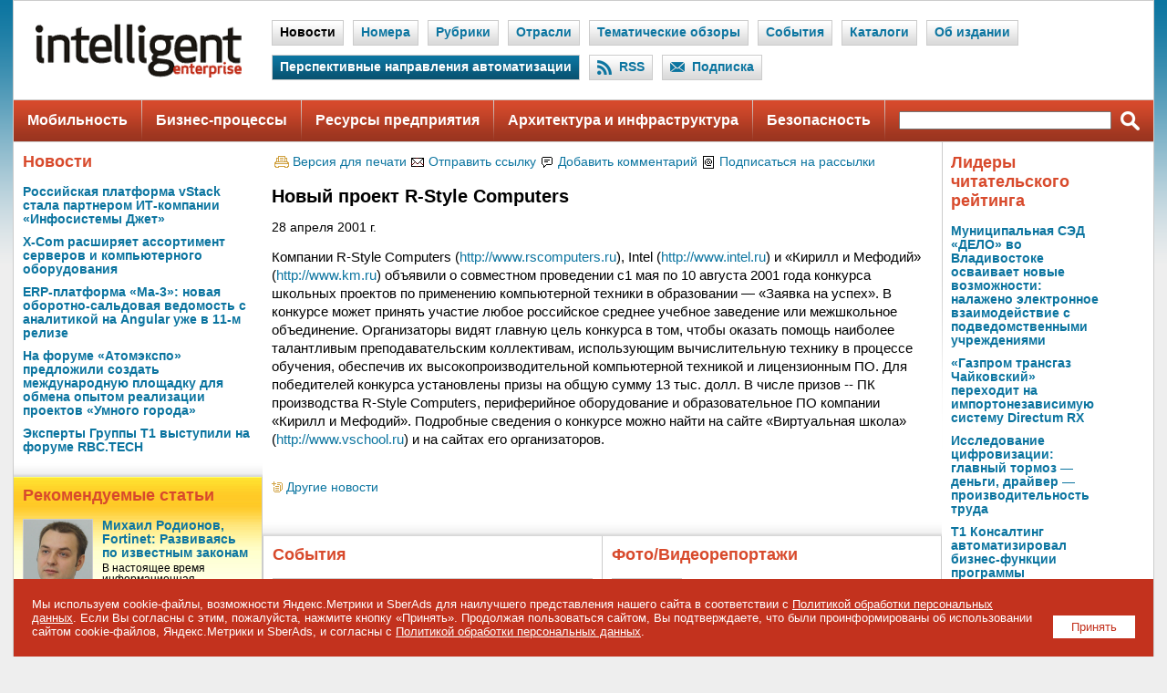

--- FILE ---
content_type: text/html; charset=windows-1251
request_url: https://www.iemag.ru/news/detail.php?ID=13942
body_size: 28422
content:

<!DOCTYPE HTML PUBLIC "-//W3C//DTD HTML 4.0 Transitional//EN">
<HTML>
<HEAD>
<title>Новый проект R-Style Computers
</title>
<meta http-equiv="Content-Type" content="text/html; charset=windows-1251" />
<meta name="robots" content="all" />
<meta name="keywords" content="Компании R-Style Computers (http://www.rscomputers.ru), Intel (http://www.intel.ru) и «Кирилл и Мефодий» (http://www.km.ru) объявили о совместном проведении c1 мая по 10 августа 2001 года конкурса школьных проектов по применению компьютерной техники в" />
<meta name="description" content="Компании R-Style Computers (http://www.rscomputers.ru), Intel (http://www.intel.ru) и «Кирилл и Мефодий» (http://www.km.ru) объявили о совместном проведении c1 мая по 10 августа 2001 года конкурса школьных проектов по применению компьютерной техники в" />
<link href="/bitrix/themes/.default/imyie.littleadmin.css?14123467322309" type="text/css"  data-template-style="true"  rel="stylesheet" />
<script type="text/javascript">var _ba = _ba || []; _ba.push(["aid", "163ac4c470c3edd453628d723f257feb"]); _ba.push(["host", "www.iemag.ru"]); (function() {var ba = document.createElement("script"); ba.type = "text/javascript"; ba.async = true;ba.src = (document.location.protocol == "https:" ? "https://" : "http://") + "bitrix.info/ba.js";var s = document.getElementsByTagName("script")[0];s.parentNode.insertBefore(ba, s);})();</script>


<meta http-equiv="refresh" content="1800">
<link rel='alternate' title='Intelligent Enterprise: Новые статьи на сайте' href='/rss/' type='application/rss+xml'>
<link rel="stylesheet" href="/images/iemag/css/main.css" type="text/css">
<link rel="stylesheet" href="/images/sk/css/menu.css" type="text/css">
<link rel="icon" href="/favicon.ico" type="image/x-icon">
<link rel="shortcut icon" href="/favicon.ico" type="image/x-icon"> 
<script language="JavaScript" src="/bitrix/templates/main/main.js"></script>
<meta name='yandex-verification' content='7a873ce7ca9073de' />
<meta name="google-site-verification" content="6T2mHvo8qOhjIaLCrWNH0Ix-GaJrnn7GEC6DEAToG7g" />
<meta property="og:title" content="Новый проект R-Style Computers
" />
<meta property="og:description" content="Компании R-Style Computers (http://www.rscomputers.ru), Intel (http://www.intel.ru) и «Кирилл и Мефодий» (http://www.km.ru) объявили о совместном проведении c1 мая по 10 августа 2001 года конкурса школьных проектов по применению компьютерной техники в" />
<meta property="og:image" content="" />
<meta property="fb:app_id" content="347860285294052"/>
<script src="/images/iemag/js/jquery-1.11.1.min.js"></script>
<script src="/images/iemag/lightbox2/js/lightbox.js"></script>
<link href="/images/iemag/lightbox2/css/lightbox.css" rel="stylesheet" />
</HEAD>
<BODY>
<DIV id='bg'>

<!--
<center>
<table id="skmenu">
<tr>
<td class="cl"><img src="/images/sk/lc.gif"></td>
<td class="bgr"><a href="http://www.skpress.ru" title="СК Пресс" target="_blank">СК Пресс:</a></td>
<td class="bgr"><a href="http://www.itrn.ru" title="Современные информационные технологии" target="_blank">ITRN:</a></td>
<td class="del"><img src="/images/sk/cc.gif"></td>
<td class="bglg"><a href="http://www.itbestsellers.ru" title="Бестселлеры IT-рынка">Бестселлеры IT-рынка</a></td>
<td class="del"><img src="/images/sk/del.gif"></td>
<td class="bglg"><a href="http://www.bytemag.ru" title="BYTE/Россия">BYTE/Россия</a></td>
<td class="del"><img src="/images/sk/del.gif"></td>
<td class="bglg"><a href="http://www.crn.ru" title="CRN/RE">CRN/RE</a></td>
<td class="del"><img src="/images/sk/del.gif"></td>
<td class="bgdg">Intelligent Enterprise/RE</td>
<td class="del"><img src="/images/sk/del.gif"></td>
<td class="bglg"><a href="http://www.pcmag.ru" title="PC Magazine/RE">PC Magazine/RE</a></td>
<td class="del"><img src="/images/sk/del.gif"></td>
<td class="bglg"><a href="http://www.pcweek.ru" title="PC Week/RE">PC Week/RE</a></td>
<td class="cl"><img src="/images/sk/rc.gif"></td>
</tr>
</table>
</center>
-->

<DIV id='container'>
<TABLE cellpadding='0' cellspacing='0' border='0' width='100%'><TR><TD width='100%' align='center'><script language="JavaScript">
<!--
var banner_random = Math.round(Math.random() * 100000);
document.write('<iframe name="ie_top_adv" id="ie_top_adv" src="/ad/banners/top.php?banner_random='+banner_random+'" width="100%" height="1" frameborder="0" scrolling="no" vspace="0" hspace="0" marginwidth="0" marginheight="0"></iframe>');
// -->
</script>
<noscript>
<iframe name="ie_top_adv" id="ie_top_adv" src="/ad/banners/top.php" width="100%" height="90" frameborder="0" scrolling="no" vspace="0" hspace="0" marginwidth="0" marginheight="0"></iframe>
</noscript></TD></TR></TABLE><table class="header-nav">
<tr>
<td class="logo"><a href="/" title="На главную"><img src="/images/iemag/logo.gif"></a></td>
<td class="nav">
<div class='sel'><div class='link'><a href='/news/'>Новости</a></div></div><div class='el'><div class='link'><a href='/numbers/'>Номера</a></div></div><div class='el'><div class='link'><a href='/rubrics/'>Рубрики</a></div></div><div class='el'><div class='link'><a href='/spheres/'>Отрасли</a></div></div><div class='el'><div class='link'><a href='/review/'>Тематические обзоры</a></div></div><div class='el'><div class='link'><a href='/events/'>События</a></div></div><div class='el'><div class='link'><a href='/catalog/'>Каталоги</a></div></div><div class='el'><div class='link'><a href='/about/'>Об издании</a></div></div><div class='ael'><div class='link'><a href='/directions-automation/'>Перспективные направления автоматизации</a></div></div><div class='el'><div class='ico'><img src='/images/iemag/header-nav-ico-rss.png'></div><div class='link'><a href='/rss/'>RSS</a></div></div><div class='el'><div class='ico'><img src='/images/iemag/header-nav-ico-subscribe.png'></div><div class='link'><a href='/subscribe_all/'>Подписка</a></div></div></td>
</tr>
</table><table class="main-nav">
<tr>
<td class='el'><a href='/theme/mobility/'>Мобильность</a></td><td class='del'><img src='/images/iemag/pix.gif'></td><td class='el'><a href='/theme/business-processes/'>Бизнес-процессы</a></td><td class='del'><img src='/images/iemag/pix.gif'></td><td class='el'><a href='/theme/company-resources/'>Ресурсы предприятия</a></td><td class='del'><img src='/images/iemag/pix.gif'></td><td class='el'><a href='/theme/architecture-and-infrastructure/'>Архитектура и инфраструктура</a></td><td class='del'><img src='/images/iemag/pix.gif'></td><td class='el'><a href='/theme/security/'>Безопасность</a></td><td class='del'><img src='/images/iemag/pix.gif'></td><td class="search-txt" width="50%"><form action='/search/' method='get'><input type='hidden' name='how' value='d'><input name='q' size='20' style='width:100%;'></td>
<td class="search-btn"><input type='image' src='/images/iemag/main-nav-search.png' class='ico'></form></td>
</tr>
</table>



<TABLE border='0' cellspacing='0' cellpadding='0' width='1208'>
<TR valign='top'>
<TD width='1019'>


	<TABLE border='0' cellspacing='0' cellpadding='0' width='1019'>
	<TR valign='top'>
	<TD width='273'>

<script language="JavaScript">
<!--
var banner_random = Math.round(Math.random() * 100000);
document.write('<iframe name="ie_left_adv" id="ie_left_adv" src="/ad/banners/left.php?banner_random='+banner_random+'" width="100%" height="1" frameborder="0" scrolling="no" vspace="0" hspace="0" marginwidth="0" marginheight="0"></iframe>');
// -->
</script>
<noscript>
<iframe name="ie_left_adv" id="ie_left_adv" src="/ad/banners/left.php" width="100%" height="400" frameborder="0" scrolling="no" vspace="0" hspace="0" marginwidth="0" marginheight="0"></iframe>
</noscript>


<DIV style='padding:0 10px 0 10px;'><h3><a href='/news/'>Новости</a></h3><div style='margin:0 0 10px 0;'><div><strong><a href='/news/detail.php?ID=41721'>Российская платформа vStack стала партнером ИТ-компании «Инфосистемы Джет»</a></strong></div></div><div style='margin:0 0 10px 0;'><div><strong><a href='/news/detail.php?ID=41720'>X-Com расширяет ассортимент серверов и компьютерного оборудования</a></strong></div></div><div style='margin:0 0 10px 0;'><div><strong><a href='/news/detail.php?ID=41719'>ERP-платформа «Ма-3»: новая оборотно-сальдовая ведомость с аналитикой на Angular уже в 11-м релизе</a></strong></div></div><div style='margin:0 0 10px 0;'><div><strong><a href='/news/detail.php?ID=41718'>На форуме «Атомэкспо» предложили создать международную площадку для обмена опытом реализации проектов «Умного города»</a></strong></div></div><div style='margin:0 0 10px 0;'><div><strong><a href='/news/detail.php?ID=41717'>Эксперты Группы Т1 выступили на форуме RBC.TECH</a></strong></div></div></DIV>

		<TABLE border='0' cellspacing='0' cellpadding='0' width='273'>
		<TR>
		<TD colspan='2' class='bg-fr'><img src='/images/iemag/pix.gif' border='0' width='1' height='15'></TD>
		</TR>
		<TR valign='top'>
		<TD width='272' class='bg-tb-y'>


<DIV style='padding:0 10px 0 10px;'><h3>Рекомендуемые статьи</h3><div style='margin:0 0 15px 0;'><a href='/interview/detail.php?ID=38021'><img src='/upload/iblock/5d2/mihail_rodionov_300.jpg' alt='Михаил Родионов, Fortinet: Развиваясь по известным законам' class='tn'></a><div><strong><a href='/interview/detail.php?ID=38021'>Михаил Родионов, Fortinet: Развиваясь по известным законам</a></strong></div><div style='margin:3px 0 0 0;font-size:85%;'>В настоящее время информационная безопасность представляет собой вполне самостоятельное мощное направление корпоративной автоматизации. Естественно, что в таких условиях направление это все теснее связывается с вопросами прикладной информационной …</div></div><div style='margin:0 0 15px 0;'><a href='/opinions/detail.php?ID=37995'><img src='/upload/iblock/325/croc_300.jpg' alt='Как эффективно противостоять кибератакам' class='tn'></a><div><strong><a href='/opinions/detail.php?ID=37995'>Как эффективно противостоять кибератакам</a></strong></div><div style='margin:3px 0 0 0;font-size:85%;'>На сегодняшний день обеспечение безопасности корпоративных ресурсов является одной из наиболее приоритетных целей для любой компании вне зависимости от масштабов и сферы деятельности. Рынок информационной безопасности развивается, а это значит, что и …</div></div><div style='margin:0 0 15px 0;'><a href='/interview/detail.php?ID=37991'><img src='/upload/iblock/223/abramovich_300.jpg' alt='Наталья Абрамович, Туристско-информационный центр Казани: Виртуальная поддержка  реальных путешествий' class='tn'></a><div><strong><a href='/interview/detail.php?ID=37991'>Наталья Абрамович, Туристско-информационный центр Казани: Виртуальная поддержка  реальных путешествий</a></strong></div><div style='margin:3px 0 0 0;font-size:85%;'>Туристический бизнес, за счет развития которого качество жизни населения должно повышаться, хорошо вписывается в концепцию «умного города». К тому же уровень использования информационных технологий в данной отрасли за последние пятнадцать-двадцать лет …</div></div><img src='/images/iemag/pix-g.gif' class='break'></DIV>
<DIV style='padding:0 10px 0 10px;'><h3><a href='/columns/'>Блог</a></h3><div style='margin:0 0 15px 0;'><img src='/upload/iblock/d2e/spunt_300.jpg' alt='Вот те два...' class='tn'><div><strong><a href='/columns/detail.php?ID=40064'>Вот те два...</a></strong></div><div style='margin:3px 0 0 0;font-size:85%;'>Поводом для написания этого блога стала уже вторая в течение года массовая вирусная эпидемия. И это стало очень неприятным прецедентом. Ведь столь масштабных заражений не было уже очень давно.

Впрочем, данная ситуация была ожидаемой. Эпидемию вызвали …</div></div><div style='margin:0 0 10px 0;'><div><strong><a href='/columns/detail.php?ID=39708'>Не все апдейты одинаково полезны</a></strong></div></div><div style='margin:0 0 10px 0;'><div><strong><a href='/columns/detail.php?ID=39435'>Утечки бывают разными</a></strong></div></div><div style='margin:0 0 10px 0;'><div><strong><a href='/columns/detail.php?ID=38837'>Здравствуй, племя младое, незнакомое...</a></strong></div></div><div style='margin:0 0 10px 0;'><div><strong><a href='/columns/detail.php?ID=38791'>Инновации для сетей X5</a></strong></div></div><img src='/images/iemag/pix-g.gif' class='break'></DIV>
<div style='padding:15px 10px 15px 10px;font-size:90%;'><script type="text/javascript">
<!--
var _acic={dataProvider:10};(function(){var e=document.createElement("script");e.type="text/javascript";e.async=true;e.src="https://www.acint.net/aci.js";var t=document.getElementsByTagName("script")[0];t.parentNode.insertBefore(e,t)})()
//-->
</script></div>
		</TD>
		<TD width='1'><img src='/images/iemag/close-v.gif' class='close-v'></TD>
		</TR>
		</TABLE>

	</TD>
	<TD width='745'>

<script language="JavaScript">
<!--
var banner_random = Math.round(Math.random() * 100000);
document.write('<iframe name="ie_center_adv" id="ie_center_adv" src="/ad/banners/center.php?banner_random='+banner_random+'" width="100%" height="1" frameborder="0" scrolling="no" vspace="0" hspace="0" marginwidth="0" marginheight="0"></iframe>');
// -->
</script>
<noscript>
<iframe name="ie_center_adv" id="ie_center_adv" src="/ad/banners/center.php" width="100%" height="90" frameborder="0" scrolling="no" vspace="0" hspace="0" marginwidth="0" marginheight="0"></iframe>
</noscript>


<TABLE cellpadding='0' cellspacing='0' border='0' width='100%' class='block'><TR><TD><form name='PrintForm13942' method='post' action='detail_print.php?ID=13942&PRINT=Y' target='_blank'><input type='hidden' name='ACTION' value='PRINT'></form><TABLE class='tbl-link-services'><TR><TD width='16'><img src='/images/iemag/icon-print.gif'></TD><TD><a href='javascript: document.forms["PrintForm13942"].submit();'>Версия для печати</a></TD><TD width='16'><img src='/images/iemag/icon-mail.gif'></TD><TD><a href='javascript:SendLink(13942);'>Отправить ссылку</a></TD><TD width='16'><img src='/images/iemag/icon-forum.gif'></TD><TD><a href='#add-comment'>Добавить комментарий</a></TD><TD width='16'><img src='/images/iemag/icon-subscribe.gif'></TD><TD><a href='/subscribe/'>Подписаться на рассылки</a></TD></TR></TABLE><br /><h1>Новый проект R-Style Computers
</h1>28 апреля 2001 г.<DIV class='article-text'><p><p>Компании R-Style Computers (<a href="http://www.rscomputers.ru">http://www.rscomputers.ru</a>), Intel (<a href="http://www.intel.ru">http://www.intel.ru</a>) и «Кирилл и Мефодий» (<a href="http://www.km.ru">http://www.km.ru</a>) объявили о совместном проведении c1 мая по 10 августа 2001 года конкурса школьных проектов по применению компьютерной техники в образовании — «Заявка на успех». В конкурсе может принять участие любое российское среднее учебное заведение или межшкольное объединение. Организаторы видят главную цель конкурса в том, чтобы оказать помощь наиболее талантливым преподавательским коллективам, использующим вычислительную технику в процессе обучения, обеспечив их высокопроизводительной компьютерной техникой и лицензионным ПО. Для победителей конкурса установлены призы на общую сумму 13 тыс. долл. В числе призов -- ПК производства R-Style Computers, периферийное оборудование и образовательное ПО компании «Кирилл и Мефодий». Подробные сведения о конкурсе можно найти на сайте «Виртуальная школа» (<a href="http://www.vschool.ru">http://www.vschool.ru</a>) и на сайтах его организаторов.


</DIV>
<table class="tblsoc">
<tr>
<td>



<script type="text/javascript" src="//vk.ru/js/api/openapi.js?133"></script>
<script type="text/javascript">
  VK.init({apiId: 4579236, onlyWidgets: true});
</script>
<div id="vk_like"></div>
<script type="text/javascript">
VK.Widgets.Like("vk_like", {type: "mini", height: 24});
</script>





</td>
</tr>
</table>
<p><a href='/news/' class='more'>Другие новости</a></p></TD></TR></TABLE><TABLE cellpadding='0' cellspacing='0' border='0' width='100%' class='block'><TR><TD></TD></TR></TABLE>
<!-- SMC --><iframe src="/tmp/smc.php" width="1" height="1" frameborder="0" scrolling="no" vspace="0" hspace="0" marginwidth="0" marginheight="0"></iframe><!-- /SMC -->	<TABLE border="0" cellpadding="0" cellspacing="0" width="100%">
	<TR>
	<TD colspan='5' class='bg-fr'><img src='/images/iemag/pix.gif' border='0' width='1' height='15'></TD>
	</TR>
	<TR valign='top'>
	<TD width='1'><img src='/images/iemag/close-v.gif' class='close-v'></TD>
	<TD width='371'>

	<DIV style='padding:0 10px 0 10px;'><h3><a href='/events/'>События</a></h3><img src='/images/iemag/pix-g.gif' class='break'></DIV>
	<DIV style='padding:0 10px 0 10px;'><h3><a href='/subscribe/'>Подписка на рассылки</a></h3><form action='/subscribe/subscr_edit.php'><table border='0' width='100%'><tr><td valign='top' align='right'><input type='checkbox' name='sf_RUB_ID[]' id='sf_RUB_ID_1' value='3' checked></td><td><b><label for='sf_RUB_ID_1'>Intelligent Enterprise Express</label></b><br /></td></tr><tr><td width='15%' nowrap><b>E-mail</b></td><td width='85%'><input type='text' name='sf_EMAIL' size='15' value='' style='width:100%;'></td></tr></table><DIV class='btn-grey'><input type='submit' value='Подписаться' style='width:200px;'></DIV><p><a href='/subscribe/' class='link'>Управление подпиской</a></p></form></DIV>

	</TD>
	<TD width='1'><img src='/images/iemag/close-v.gif' class='close-v'></TD>
	<TD width='371'>

	<DIV style='padding:0 10px 0 10px;'><h3><a href='/foto/'>Фото/Видеорепортажи</a></h3><div style='margin:0 0 10px 0;'><a href='/foto/detail.php?ID=40159'><IMG src='/upload/iblock/f15/1_300.jpg' alt='Состоялась премьера ведущей национальной технологической выставки «НТИ ЭКСПО»' class='tn'></a><div><strong><a href='/foto/detail.php?ID=40159'>Состоялась премьера ведущей национальной технологической выставки «НТИ ЭКСПО»</a></strong></div><div style='margin:3px 0 0 0;font-size:85%;'>20–22 июня 2017 года в рамках V Международного форума технологического развития «Технопром» состоялась премьера обновленной национальной выставки достижений науки, технологий и инноваций «НТИ ЭКСПО». В этом году она обрела новый формат: «НТИ ЭКСПО» — это …</div><br style='clear:both;'></div><div style='margin:0 0 10px 0;'><a href='/foto/detail.php?ID=40065'><IMG src='/upload/iblock/120/1_300.jpg' alt='Олег Сердюков: Мы хотим организовать содружество компаний для совместного создания продукта мирового уровня' class='tn'></a><div style='margin:0 0 3px 0;'><small>Ассоциация «НППА»</small></div><div><strong><a href='/foto/detail.php?ID=40065'>Олег Сердюков: Мы хотим организовать содружество компаний для совместного создания продукта мирового уровня</a></strong></div><div style='margin:3px 0 0 0;font-size:85%;'>Ассоциация «НППА» провела круглый стол по проблемам и задачам промышленной автоматизации в условиях технологической революции в рамках деловой программы Форума «Технопром»-2017. Основные технологические подходы к промышленной автоматизации и безопасности …</div><br style='clear:both;'></div><div style='margin:0 0 10px 0;'><a href='/foto/detail.php?ID=40044'><IMG src='/upload/iblock/925/1_300.jpg' alt='Конференция ПМСОФТ по управлению проектами: российские предприятия делают ставку на эффективность' class='tn'></a><div style='margin:0 0 3px 0;'><small>ПМСОФТ</small></div><div><strong><a href='/foto/detail.php?ID=40044'>Конференция ПМСОФТ по управлению проектами: российские предприятия делают ставку на эффективность</a></strong></div><div style='margin:3px 0 0 0;font-size:85%;'>В Москве завершилась XVI Международная конференция ПМСОФТ по управлению проектами «Ставка на эффективность» и II бизнес-семинар Ассоциации развития стоимостного инжиниринга — AACE Moscow Spring Workshop — 2017, проводимый в рамках деловой программы …</div><br style='clear:both;'></div></DIV>
	</TD>
	<TD width='1'><img src='/images/iemag/close-v.gif' class='close-v'></TD>
	</TR>
	</TABLE>

	</TD>
	<TD width='1'><img src='/images/iemag/close-v.gif' class='close-v'></TD>
	</TR>
	</TABLE>

</TD>
<TD width='9'><img src='/images/iemag/pix.gif' border='0' width='9' height='1'></TD>
<TD width='200'>

<script language="JavaScript">
<!--
var banner_random = Math.round(Math.random() * 100000);
document.write('<iframe name="ie_right_adv" id="ie_right_adv" src="/ad/banners/right.php?banner_random='+banner_random+'" width="100%" height="1" frameborder="0" scrolling="no" vspace="0" hspace="0" marginwidth="0" marginheight="0"></iframe>');
// -->
</script>
<noscript>
<iframe name="ie_right_adv" id="ie_right_adv" src="/ad/banners/right.php" width="100%" height="600" frameborder="0" scrolling="no" vspace="0" hspace="0" marginwidth="0" marginheight="0"></iframe>
</noscript>


<script language="JavaScript">
<!--
var banner_random = Math.round(Math.random() * 100000);
document.write('<iframe name="ie_button_adv" id="ie_button_adv" src="/ad/banners/button.php?banner_random='+banner_random+'" width="100%" height="1" frameborder="0" scrolling="no" vspace="0" hspace="0" marginwidth="0" marginheight="0"></iframe>');
// -->
</script>
<noscript>
<iframe name="ie_button_adv" id="ie_button_adv" src="/ad/banners/button.php" width="100%" height="100" frameborder="0" scrolling="no" vspace="0" hspace="0" marginwidth="0" marginheight="0"></iframe>
</noscript>

<h3>Лидеры читательского рейтинга</h3><div style='margin:0 0 10px 0;'><div><strong><a href='/projects/detail.php?ID=41712'>Муниципальная СЭД «ДЕЛО» во Владивостоке осваивает новые возможности: налажено электронное взаимодействие с подведомственными учреждениями</a></strong></div></div><div style='margin:0 0 10px 0;'><div><strong><a href='/projects/detail.php?ID=41722'>«Газпром трансгаз Чайковский» переходит на импортонезависимую систему Directum RX</a></strong></div></div><div style='margin:0 0 10px 0;'><div><strong><a href='/researches/detail.php?ID=41713'>Исследование цифровизации: главный тормоз — деньги, драйвер — производительность труда</a></strong></div></div><div style='margin:0 0 10px 0;'><div><strong><a href='/projects/detail.php?ID=41715'>Т1 Консалтинг автоматизировал бизнес-функции программы Министерства финансов РФ «Национальная лотерея»</a></strong></div></div><div style='margin:0 0 10px 0;'><div><strong><a href='/projects/detail.php?ID=41710'>ГК Softline оборудовала лаборатории Центра одаренных детей Смоленской области «Смоленский Олимп» на базе Лицея имени Кирилла и Мефодия</a></strong></div></div><img src='/images/iemag/pix-g.gif' class='break'>

<noindex>



<h3>Мы в социальных сетях</h3>

<div style="margin:10px 0 10px 0;">
<a href="http://vkontakte.ru/club25763973" target="_blank"><img src="/images/iemag/logo-vkontakte-s.gif" width="25" height="25" border="0" alt="Intelligent Enterprise/RE в Контакте" style="margin:0 5px 0 0;" /></a>
<a href="http://ok.ru/group/52505975062679" target="_blank"><img src="/images/iemag/logo-odnoklassniki-s.gif" width="25" height="25" border="0" alt="Intelligent Enterprise/RE в Одноклассниках" style="margin:0 5px 0 0;" /></a>
<a href="http://www.twitter.com/iemag_ru" target="_blank"><img src="/images/iemag/logo-twitter-s.gif" width="25" height="25" border="0" alt="Intelligent Enterprise/RE в Twitter" style="margin:0 5px 0 0;" /></a>
</div>

<script type="text/javascript" src="//vk.ru/js/api/openapi.js?115"></script>
<div style="border:1px solid #cecece;margin:0 0 5px 0;">
<div id="vk_groups"></div>
<script type="text/javascript">
VK.Widgets.Group("vk_groups", {mode: 0, width: "200", height: "200", color1: 'FFFFFF', color2: '2B587A', color3: '5B7FA6'}, 25763973);
</script>
</div>

<div id="ok_group_widget" style="margin-top:5px;"></div>
<script>
!function (d, id, did, st) {
  var js = d.createElement("script");
  js.src = "https://connect.ok.ru/connect.js";
  js.onload = js.onreadystatechange = function () {
  if (!this.readyState || this.readyState == "loaded" || this.readyState == "complete") {
    if (!this.executed) {
      this.executed = true;
      setTimeout(function () {
        OK.CONNECT.insertGroupWidget(id,did,st);
      }, 0);
    }
  }}
  d.documentElement.appendChild(js);
}(document,"ok_group_widget","52505975062679","{width:200,height:230}");
</script>



</noindex>



</TD>
<TD width='10'><img src='/images/iemag/pix.gif' border='0' width='10' height='1'></TD>
</TR>
</TABLE>
<TABLE border='0' cellspacing='0' cellpadding='0' width='1248'>
<TR>
<TD colspan='4'><img src='/images/iemag/close-h.gif' class='close-h'></TD>
</TR>
<TR>
<TD colspan='4' align='center'>

<DIV class='bottom-adv'>
<DIV style='padding:10px 0 10px 0;'><script language="JavaScript">
<!--
var banner_random = Math.round(Math.random() * 100000);
document.write('<iframe name="ie_bottom_adv" id="ie_bottom_adv" src="/ad/banners/bottom.php?banner_random='+banner_random+'" width="100%" height="60" frameborder="0" scrolling="no" vspace="0" hspace="0" marginwidth="0" marginheight="0"></iframe>');
// -->
</script>
<noscript>
<iframe name="ie_bottom_adv" id="ie_bottom_adv" src="/ad/banners/bottom.php" width="100%" height="60" frameborder="0" scrolling="no" vspace="0" hspace="0" marginwidth="0" marginheight="0"></iframe>
</noscript>
</DIV></DIV>

</TD>
</TR>
<TR>
<TD colspan='4' background='/images/iemag/pix-b.gif'>
<noindex>

<img src='/images/iemag/pix-db.gif' border='0' width='100%' height='1'><br><img src='/images/iemag/pix-lb.gif' border='0' width='100%' height='1'><br>
<DIV class='bottom-w'>

<div style="float:right;">
<a href="http://www.imake.ru"><img src="/images/imake/imake-logo.gif" width="88" height="31" border="0" alt="Создание сайта - студия iMake" style="float:right;"></a>
</div>

&copy; 1997&#151;2025 АО &laquo;СК&nbsp;ПРЕСС&raquo;. <a href="/politika/">Политика конфиденциальности персональных данных</a>, <a href="/politika/#7-6">информация об авторских правах и порядке использования материалов сайта</a><br />
109147 г. Москва, ул. Марксистская, 34, строение 10. Телефон: +7 495 974-22-60. Факс: +7 495 974-22-63. E-mail: <a href='mailto:siteeditor@iemag.ru'>siteeditor@iemag.ru</a>..
</DIV>
<img src='/images/iemag/pix-db.gif' border='0' width='100%' height='1'><br><img src='/images/iemag/pix-lb.gif' border='0' width='100%' height='1'><br>
<DIV class='bottom-w'>
<a href='https://www.itrn.ru' title='ITRN (Российская служба ИТ-новостей)' target='_blank'>ITRN</a><!-- | <a href='https://www.skpress.ru' target='_blank'>СК ПРЕСС</a>--> | <a href='https://www.novostiitkanala.ru' target='_blank'>IT Channel News</a> | <a href='https://www.itweek.ru' target='_blank'>itWeek</a> | <a href='https://www.bytemag.ru'>Byte/Россия</a> | <a href='https://www.itbestsellers.ru' target='_blank'>Бестселлеры IT-рынка</a>
<iframe src="https://www.itrn.ru/admin/init.php?rnd=1763933831" width="1" height="1" frameborder="0" scrolling="no" vspace="0" hspace="0" marginwidth="0" marginheight="0"></iframe>
</DIV>

</noindex>
</TD>
</TR>
</TABLE>


</DIV>


<div id="cookie_notification"><div style="padding:20px;">
<button OnClick="localStorage.setItem('IECK',Date.now());document.getElementById('cookie_notification').style.display='none';">Принять</button>
Мы используем cookie-файлы, возможности Яндекс.Метрики и SberAds для наилучшего представления нашего сайта в соответствии с <a href="/politika/">Политикой обработки персональных данных</a>. Если Вы согласны с этим, пожалуйста, нажмите кнопку «Принять». Продолжая пользоваться сайтом, Вы&nbsp;подтверждаете, что были проинформированы об&nbsp;использовании сайтом cookie-файлов, Яндекс.Метрики и SberAds, и&nbsp;согласны с&nbsp;<a href="/politika/">Политикой обработки персональных данных</a>.
</div></div>
<script>
if ( !localStorage.getItem('IECK') || (+localStorage.getItem('IECK') + 31536000000) < Date.now() ) {document.getElementById('cookie_notification').style.display='block';}
</script>



<!-- Top100 (Kraken) Counter -->
<script>
    (function (w, d, c) {
    (w[c] = w[c] || []).push(function() {
        var options = {
            project: 7747558,
        };
        try {
            w.top100Counter = new top100(options);
        } catch(e) { }
    });
    var n = d.getElementsByTagName("script")[0],
    s = d.createElement("script"),
    f = function () { n.parentNode.insertBefore(s, n); };
    s.type = "text/javascript";
    s.async = true;
    s.src =
    (d.location.protocol == "https:" ? "https:" : "http:") +
    "//st.top100.ru/top100/top100.js";

    if (w.opera == "[object Opera]") {
    d.addEventListener("DOMContentLoaded", f, false);
} else { f(); }
})(window, document, "_top100q");
</script>
<noscript>
  <img src="//counter.rambler.ru/top100.cnt?pid=7747558" alt="Топ-100" />
</noscript>
<!-- END Top100 (Kraken) Counter -->



</DIV>
</BODY>
</HTML>

--- FILE ---
content_type: text/html; charset=windows-1251
request_url: https://www.iemag.ru/tmp/smc.php
body_size: 20
content:
<p>SMC</p>

--- FILE ---
content_type: text/css
request_url: https://www.iemag.ru/images/sk/css/menu.css
body_size: 544
content:
#skmenu {border-collapse: collapse; margin-bottom: 5px;}
#skmenu td {font: bold 70% Arial, Helvetica; color: #FFF; padding: 0;}
#skmenu a {color: #FFF; text-decoration: none !important;}
#skmenu .bgr {background-image: url("/images/sk/bgr.gif"); padding: 0 10px 0 10px;}
#skmenu .bglg {background-image: url("/images/sk/bglg.gif"); padding: 0 10px 0 10px;}
#skmenu .bgdg {background-image: url("/images/sk/bgdg.gif"); padding: 0 10px 0 10px;}
#skmenu img {border: 0; height: 27px;}
#skmenu .del {width: 1px;}
#skmenu .cl {width: 7px;}
